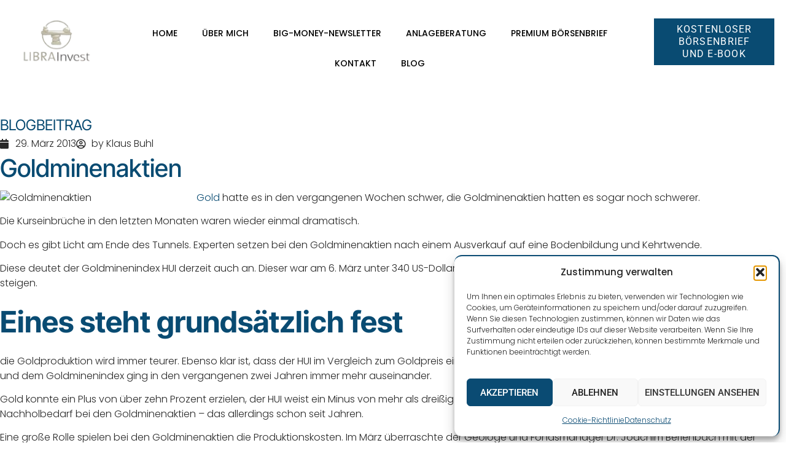

--- FILE ---
content_type: text/html; charset=UTF-8
request_url: https://libra-invest.de/goldminenaktien-wann-kommt-die-wende
body_size: 16260
content:
<!doctype html>
<html lang="de">
<head>
	<meta charset="UTF-8">
	<meta name="viewport" content="width=device-width, initial-scale=1">
	<link rel="profile" href="https://gmpg.org/xfn/11">
	<meta name='robots' content='index, follow, max-image-preview:large, max-snippet:-1, max-video-preview:-1' />

	<!-- This site is optimized with the Yoast SEO plugin v26.6 - https://yoast.com/wordpress/plugins/seo/ -->
	<title>Goldminenaktien - Wann kommt die Wende?</title>
	<meta name="description" content="Goldminenaktien waren selten so billig wie jetzt. Dafür gibt es aber wie immer auch gute Gründe. Jedenfalls sind die Goldminenaktien im Moment...weiterlesen" />
	<link rel="canonical" href="https://libra-invest.de/goldminenaktien-wann-kommt-die-wende" />
	<meta property="og:locale" content="de_DE" />
	<meta property="og:type" content="article" />
	<meta property="og:title" content="Goldminenaktien - Wann kommt die Wende?" />
	<meta property="og:description" content="Goldminenaktien waren selten so billig wie jetzt. Dafür gibt es aber wie immer auch gute Gründe. Jedenfalls sind die Goldminenaktien im Moment...weiterlesen" />
	<meta property="og:url" content="https://libra-invest.de/goldminenaktien-wann-kommt-die-wende" />
	<meta property="og:site_name" content="LIBRAInvest" />
	<meta property="article:published_time" content="2013-03-29T07:35:33+00:00" />
	<meta property="article:modified_time" content="2014-02-20T14:58:43+00:00" />
	<meta property="og:image" content="https://www.libra-invest.com/wp-content/uploads/2013/03/Goldminenaktien-300x300.jpg" />
	<meta name="author" content="Klaus Buhl" />
	<meta name="twitter:label1" content="Verfasst von" />
	<meta name="twitter:data1" content="Klaus Buhl" />
	<meta name="twitter:label2" content="Geschätzte Lesezeit" />
	<meta name="twitter:data2" content="3 Minuten" />
	<script type="application/ld+json" class="yoast-schema-graph">{"@context":"https://schema.org","@graph":[{"@type":"WebPage","@id":"https://libra-invest.de/goldminenaktien-wann-kommt-die-wende","url":"https://libra-invest.de/goldminenaktien-wann-kommt-die-wende","name":"Goldminenaktien - Wann kommt die Wende?","isPartOf":{"@id":"https://libra-invest.de/#website"},"primaryImageOfPage":{"@id":"https://libra-invest.de/goldminenaktien-wann-kommt-die-wende#primaryimage"},"image":{"@id":"https://libra-invest.de/goldminenaktien-wann-kommt-die-wende#primaryimage"},"thumbnailUrl":"https://www.libra-invest.com/wp-content/uploads/2013/03/Goldminenaktien-300x300.jpg","datePublished":"2013-03-29T07:35:33+00:00","dateModified":"2014-02-20T14:58:43+00:00","author":{"@id":"https://libra-invest.de/#/schema/person/30bf6b6a60b9fd2cb9237eb8a80ec948"},"description":"Goldminenaktien waren selten so billig wie jetzt. Dafür gibt es aber wie immer auch gute Gründe. Jedenfalls sind die Goldminenaktien im Moment...weiterlesen","breadcrumb":{"@id":"https://libra-invest.de/goldminenaktien-wann-kommt-die-wende#breadcrumb"},"inLanguage":"de","potentialAction":[{"@type":"ReadAction","target":["https://libra-invest.de/goldminenaktien-wann-kommt-die-wende"]}]},{"@type":"ImageObject","inLanguage":"de","@id":"https://libra-invest.de/goldminenaktien-wann-kommt-die-wende#primaryimage","url":"https://www.libra-invest.com/wp-content/uploads/2013/03/Goldminenaktien-300x300.jpg","contentUrl":"https://www.libra-invest.com/wp-content/uploads/2013/03/Goldminenaktien-300x300.jpg"},{"@type":"BreadcrumbList","@id":"https://libra-invest.de/goldminenaktien-wann-kommt-die-wende#breadcrumb","itemListElement":[{"@type":"ListItem","position":1,"name":"Startseite","item":"https://libra-invest.de/"},{"@type":"ListItem","position":2,"name":"Blog","item":"https://libra-invest.de/blog"},{"@type":"ListItem","position":3,"name":"Goldminenaktien &#8211; Wann kommt die Wende?"}]},{"@type":"WebSite","@id":"https://libra-invest.de/#website","url":"https://libra-invest.de/","name":"Libra-Invest","description":"Werte schaffen - Werte erhalten","potentialAction":[{"@type":"SearchAction","target":{"@type":"EntryPoint","urlTemplate":"https://libra-invest.de/?s={search_term_string}"},"query-input":{"@type":"PropertyValueSpecification","valueRequired":true,"valueName":"search_term_string"}}],"inLanguage":"de"},{"@type":"Person","@id":"https://libra-invest.de/#/schema/person/30bf6b6a60b9fd2cb9237eb8a80ec948","name":"Klaus Buhl","description":"Mein Name ist Klaus Buhl und ich habe das Investmentgeschäft „von der Pike auf“ gelernt. Vor einigen Jahren wurde mir klar, dass „die Märkte“ nicht so funktionieren wie es uns die Finanzindustrie und die Massenmedien vorgaukeln. Mir wurde klar, daß die allermeisten Kunden mehr als nur eine clevere Strategie und guten Service erwarten neben Fairness und Loyalität - echte Unabhängigkeit sowie vollständige Transparenz der Produkte und Kosten. Deshalb habe ich vor einigen Jahren meine eigene GmbH gegründet und veröffentliche wöchentlich meinen Gratis Börsenbrief","sameAs":["https://libra-invest.de"],"url":"https://libra-invest.de/author/klausbuhl"}]}</script>
	<!-- / Yoast SEO plugin. -->


<link rel="alternate" type="application/rss+xml" title="LIBRAInvest &raquo; Feed" href="https://libra-invest.de/feed" />
<link rel="alternate" type="application/rss+xml" title="LIBRAInvest &raquo; Kommentar-Feed" href="https://libra-invest.de/comments/feed" />
<link rel="alternate" title="oEmbed (JSON)" type="application/json+oembed" href="https://libra-invest.de/wp-json/oembed/1.0/embed?url=https%3A%2F%2Flibra-invest.de%2Fgoldminenaktien-wann-kommt-die-wende" />
<link rel="alternate" title="oEmbed (XML)" type="text/xml+oembed" href="https://libra-invest.de/wp-json/oembed/1.0/embed?url=https%3A%2F%2Flibra-invest.de%2Fgoldminenaktien-wann-kommt-die-wende&#038;format=xml" />
<style id='wp-img-auto-sizes-contain-inline-css'>
img:is([sizes=auto i],[sizes^="auto," i]){contain-intrinsic-size:3000px 1500px}
/*# sourceURL=wp-img-auto-sizes-contain-inline-css */
</style>
<style id='global-styles-inline-css'>
:root{--wp--preset--aspect-ratio--square: 1;--wp--preset--aspect-ratio--4-3: 4/3;--wp--preset--aspect-ratio--3-4: 3/4;--wp--preset--aspect-ratio--3-2: 3/2;--wp--preset--aspect-ratio--2-3: 2/3;--wp--preset--aspect-ratio--16-9: 16/9;--wp--preset--aspect-ratio--9-16: 9/16;--wp--preset--color--black: #000000;--wp--preset--color--cyan-bluish-gray: #abb8c3;--wp--preset--color--white: #ffffff;--wp--preset--color--pale-pink: #f78da7;--wp--preset--color--vivid-red: #cf2e2e;--wp--preset--color--luminous-vivid-orange: #ff6900;--wp--preset--color--luminous-vivid-amber: #fcb900;--wp--preset--color--light-green-cyan: #7bdcb5;--wp--preset--color--vivid-green-cyan: #00d084;--wp--preset--color--pale-cyan-blue: #8ed1fc;--wp--preset--color--vivid-cyan-blue: #0693e3;--wp--preset--color--vivid-purple: #9b51e0;--wp--preset--gradient--vivid-cyan-blue-to-vivid-purple: linear-gradient(135deg,rgb(6,147,227) 0%,rgb(155,81,224) 100%);--wp--preset--gradient--light-green-cyan-to-vivid-green-cyan: linear-gradient(135deg,rgb(122,220,180) 0%,rgb(0,208,130) 100%);--wp--preset--gradient--luminous-vivid-amber-to-luminous-vivid-orange: linear-gradient(135deg,rgb(252,185,0) 0%,rgb(255,105,0) 100%);--wp--preset--gradient--luminous-vivid-orange-to-vivid-red: linear-gradient(135deg,rgb(255,105,0) 0%,rgb(207,46,46) 100%);--wp--preset--gradient--very-light-gray-to-cyan-bluish-gray: linear-gradient(135deg,rgb(238,238,238) 0%,rgb(169,184,195) 100%);--wp--preset--gradient--cool-to-warm-spectrum: linear-gradient(135deg,rgb(74,234,220) 0%,rgb(151,120,209) 20%,rgb(207,42,186) 40%,rgb(238,44,130) 60%,rgb(251,105,98) 80%,rgb(254,248,76) 100%);--wp--preset--gradient--blush-light-purple: linear-gradient(135deg,rgb(255,206,236) 0%,rgb(152,150,240) 100%);--wp--preset--gradient--blush-bordeaux: linear-gradient(135deg,rgb(254,205,165) 0%,rgb(254,45,45) 50%,rgb(107,0,62) 100%);--wp--preset--gradient--luminous-dusk: linear-gradient(135deg,rgb(255,203,112) 0%,rgb(199,81,192) 50%,rgb(65,88,208) 100%);--wp--preset--gradient--pale-ocean: linear-gradient(135deg,rgb(255,245,203) 0%,rgb(182,227,212) 50%,rgb(51,167,181) 100%);--wp--preset--gradient--electric-grass: linear-gradient(135deg,rgb(202,248,128) 0%,rgb(113,206,126) 100%);--wp--preset--gradient--midnight: linear-gradient(135deg,rgb(2,3,129) 0%,rgb(40,116,252) 100%);--wp--preset--font-size--small: 13px;--wp--preset--font-size--medium: 20px;--wp--preset--font-size--large: 36px;--wp--preset--font-size--x-large: 42px;--wp--preset--spacing--20: 0.44rem;--wp--preset--spacing--30: 0.67rem;--wp--preset--spacing--40: 1rem;--wp--preset--spacing--50: 1.5rem;--wp--preset--spacing--60: 2.25rem;--wp--preset--spacing--70: 3.38rem;--wp--preset--spacing--80: 5.06rem;--wp--preset--shadow--natural: 6px 6px 9px rgba(0, 0, 0, 0.2);--wp--preset--shadow--deep: 12px 12px 50px rgba(0, 0, 0, 0.4);--wp--preset--shadow--sharp: 6px 6px 0px rgba(0, 0, 0, 0.2);--wp--preset--shadow--outlined: 6px 6px 0px -3px rgb(255, 255, 255), 6px 6px rgb(0, 0, 0);--wp--preset--shadow--crisp: 6px 6px 0px rgb(0, 0, 0);}:root { --wp--style--global--content-size: 800px;--wp--style--global--wide-size: 1200px; }:where(body) { margin: 0; }.wp-site-blocks > .alignleft { float: left; margin-right: 2em; }.wp-site-blocks > .alignright { float: right; margin-left: 2em; }.wp-site-blocks > .aligncenter { justify-content: center; margin-left: auto; margin-right: auto; }:where(.wp-site-blocks) > * { margin-block-start: 24px; margin-block-end: 0; }:where(.wp-site-blocks) > :first-child { margin-block-start: 0; }:where(.wp-site-blocks) > :last-child { margin-block-end: 0; }:root { --wp--style--block-gap: 24px; }:root :where(.is-layout-flow) > :first-child{margin-block-start: 0;}:root :where(.is-layout-flow) > :last-child{margin-block-end: 0;}:root :where(.is-layout-flow) > *{margin-block-start: 24px;margin-block-end: 0;}:root :where(.is-layout-constrained) > :first-child{margin-block-start: 0;}:root :where(.is-layout-constrained) > :last-child{margin-block-end: 0;}:root :where(.is-layout-constrained) > *{margin-block-start: 24px;margin-block-end: 0;}:root :where(.is-layout-flex){gap: 24px;}:root :where(.is-layout-grid){gap: 24px;}.is-layout-flow > .alignleft{float: left;margin-inline-start: 0;margin-inline-end: 2em;}.is-layout-flow > .alignright{float: right;margin-inline-start: 2em;margin-inline-end: 0;}.is-layout-flow > .aligncenter{margin-left: auto !important;margin-right: auto !important;}.is-layout-constrained > .alignleft{float: left;margin-inline-start: 0;margin-inline-end: 2em;}.is-layout-constrained > .alignright{float: right;margin-inline-start: 2em;margin-inline-end: 0;}.is-layout-constrained > .aligncenter{margin-left: auto !important;margin-right: auto !important;}.is-layout-constrained > :where(:not(.alignleft):not(.alignright):not(.alignfull)){max-width: var(--wp--style--global--content-size);margin-left: auto !important;margin-right: auto !important;}.is-layout-constrained > .alignwide{max-width: var(--wp--style--global--wide-size);}body .is-layout-flex{display: flex;}.is-layout-flex{flex-wrap: wrap;align-items: center;}.is-layout-flex > :is(*, div){margin: 0;}body .is-layout-grid{display: grid;}.is-layout-grid > :is(*, div){margin: 0;}body{padding-top: 0px;padding-right: 0px;padding-bottom: 0px;padding-left: 0px;}a:where(:not(.wp-element-button)){text-decoration: underline;}:root :where(.wp-element-button, .wp-block-button__link){background-color: #32373c;border-width: 0;color: #fff;font-family: inherit;font-size: inherit;font-style: inherit;font-weight: inherit;letter-spacing: inherit;line-height: inherit;padding-top: calc(0.667em + 2px);padding-right: calc(1.333em + 2px);padding-bottom: calc(0.667em + 2px);padding-left: calc(1.333em + 2px);text-decoration: none;text-transform: inherit;}.has-black-color{color: var(--wp--preset--color--black) !important;}.has-cyan-bluish-gray-color{color: var(--wp--preset--color--cyan-bluish-gray) !important;}.has-white-color{color: var(--wp--preset--color--white) !important;}.has-pale-pink-color{color: var(--wp--preset--color--pale-pink) !important;}.has-vivid-red-color{color: var(--wp--preset--color--vivid-red) !important;}.has-luminous-vivid-orange-color{color: var(--wp--preset--color--luminous-vivid-orange) !important;}.has-luminous-vivid-amber-color{color: var(--wp--preset--color--luminous-vivid-amber) !important;}.has-light-green-cyan-color{color: var(--wp--preset--color--light-green-cyan) !important;}.has-vivid-green-cyan-color{color: var(--wp--preset--color--vivid-green-cyan) !important;}.has-pale-cyan-blue-color{color: var(--wp--preset--color--pale-cyan-blue) !important;}.has-vivid-cyan-blue-color{color: var(--wp--preset--color--vivid-cyan-blue) !important;}.has-vivid-purple-color{color: var(--wp--preset--color--vivid-purple) !important;}.has-black-background-color{background-color: var(--wp--preset--color--black) !important;}.has-cyan-bluish-gray-background-color{background-color: var(--wp--preset--color--cyan-bluish-gray) !important;}.has-white-background-color{background-color: var(--wp--preset--color--white) !important;}.has-pale-pink-background-color{background-color: var(--wp--preset--color--pale-pink) !important;}.has-vivid-red-background-color{background-color: var(--wp--preset--color--vivid-red) !important;}.has-luminous-vivid-orange-background-color{background-color: var(--wp--preset--color--luminous-vivid-orange) !important;}.has-luminous-vivid-amber-background-color{background-color: var(--wp--preset--color--luminous-vivid-amber) !important;}.has-light-green-cyan-background-color{background-color: var(--wp--preset--color--light-green-cyan) !important;}.has-vivid-green-cyan-background-color{background-color: var(--wp--preset--color--vivid-green-cyan) !important;}.has-pale-cyan-blue-background-color{background-color: var(--wp--preset--color--pale-cyan-blue) !important;}.has-vivid-cyan-blue-background-color{background-color: var(--wp--preset--color--vivid-cyan-blue) !important;}.has-vivid-purple-background-color{background-color: var(--wp--preset--color--vivid-purple) !important;}.has-black-border-color{border-color: var(--wp--preset--color--black) !important;}.has-cyan-bluish-gray-border-color{border-color: var(--wp--preset--color--cyan-bluish-gray) !important;}.has-white-border-color{border-color: var(--wp--preset--color--white) !important;}.has-pale-pink-border-color{border-color: var(--wp--preset--color--pale-pink) !important;}.has-vivid-red-border-color{border-color: var(--wp--preset--color--vivid-red) !important;}.has-luminous-vivid-orange-border-color{border-color: var(--wp--preset--color--luminous-vivid-orange) !important;}.has-luminous-vivid-amber-border-color{border-color: var(--wp--preset--color--luminous-vivid-amber) !important;}.has-light-green-cyan-border-color{border-color: var(--wp--preset--color--light-green-cyan) !important;}.has-vivid-green-cyan-border-color{border-color: var(--wp--preset--color--vivid-green-cyan) !important;}.has-pale-cyan-blue-border-color{border-color: var(--wp--preset--color--pale-cyan-blue) !important;}.has-vivid-cyan-blue-border-color{border-color: var(--wp--preset--color--vivid-cyan-blue) !important;}.has-vivid-purple-border-color{border-color: var(--wp--preset--color--vivid-purple) !important;}.has-vivid-cyan-blue-to-vivid-purple-gradient-background{background: var(--wp--preset--gradient--vivid-cyan-blue-to-vivid-purple) !important;}.has-light-green-cyan-to-vivid-green-cyan-gradient-background{background: var(--wp--preset--gradient--light-green-cyan-to-vivid-green-cyan) !important;}.has-luminous-vivid-amber-to-luminous-vivid-orange-gradient-background{background: var(--wp--preset--gradient--luminous-vivid-amber-to-luminous-vivid-orange) !important;}.has-luminous-vivid-orange-to-vivid-red-gradient-background{background: var(--wp--preset--gradient--luminous-vivid-orange-to-vivid-red) !important;}.has-very-light-gray-to-cyan-bluish-gray-gradient-background{background: var(--wp--preset--gradient--very-light-gray-to-cyan-bluish-gray) !important;}.has-cool-to-warm-spectrum-gradient-background{background: var(--wp--preset--gradient--cool-to-warm-spectrum) !important;}.has-blush-light-purple-gradient-background{background: var(--wp--preset--gradient--blush-light-purple) !important;}.has-blush-bordeaux-gradient-background{background: var(--wp--preset--gradient--blush-bordeaux) !important;}.has-luminous-dusk-gradient-background{background: var(--wp--preset--gradient--luminous-dusk) !important;}.has-pale-ocean-gradient-background{background: var(--wp--preset--gradient--pale-ocean) !important;}.has-electric-grass-gradient-background{background: var(--wp--preset--gradient--electric-grass) !important;}.has-midnight-gradient-background{background: var(--wp--preset--gradient--midnight) !important;}.has-small-font-size{font-size: var(--wp--preset--font-size--small) !important;}.has-medium-font-size{font-size: var(--wp--preset--font-size--medium) !important;}.has-large-font-size{font-size: var(--wp--preset--font-size--large) !important;}.has-x-large-font-size{font-size: var(--wp--preset--font-size--x-large) !important;}
:root :where(.wp-block-pullquote){font-size: 1.5em;line-height: 1.6;}
/*# sourceURL=global-styles-inline-css */
</style>
<link rel='stylesheet' id='wpo_min-header-0-css' href='https://libra-invest.de/wp-content/cache/wpo-minify/1768757068/assets/wpo-minify-header-8c50b04a.min.css' media='all' />
<!--n2css--><!--n2js--><script src="https://libra-invest.de/wp-content/cache/wpo-minify/1768757068/assets/wpo-minify-header-75ac2051.min.js" id="wpo_min-header-0-js"></script>
<link rel="https://api.w.org/" href="https://libra-invest.de/wp-json/" /><link rel="alternate" title="JSON" type="application/json" href="https://libra-invest.de/wp-json/wp/v2/posts/154" /><link rel="EditURI" type="application/rsd+xml" title="RSD" href="https://libra-invest.de/xmlrpc.php?rsd" />
<meta name="generator" content="WordPress 6.9" />
<link rel='shortlink' href='https://libra-invest.de/?p=154' />
			<style>.cmplz-hidden {
					display: none !important;
				}</style><!-- Analytics by WP Statistics - https://wp-statistics.com -->
<meta name="generator" content="Elementor 3.33.4; features: additional_custom_breakpoints; settings: css_print_method-external, google_font-enabled, font_display-auto">
<!-- Facebook Pixel Code -->
<script type="text/plain" data-service="facebook" data-category="marketing">
  !function(f,b,e,v,n,t,s)
  {if(f.fbq)return;n=f.fbq=function(){n.callMethod?
  n.callMethod.apply(n,arguments):n.queue.push(arguments)};
  if(!f._fbq)f._fbq=n;n.push=n;n.loaded=!0;n.version='2.0';
  n.queue=[];t=b.createElement(e);t.async=!0;
  t.src=v;s=b.getElementsByTagName(e)[0];
  s.parentNode.insertBefore(t,s)}(window, document,'script',
  'https://connect.facebook.net/en_US/fbevents.js');
  fbq('init', '1509349782693531');
  fbq('track', 'PageView');
</script>
<noscript><img height="1" width="1" style="display:none"
  src="https://www.facebook.com/tr?id=1509349782693531&ev=PageView&noscript=1"
/></noscript>
<!-- End Facebook Pixel Code -->
			<style>
				.e-con.e-parent:nth-of-type(n+4):not(.e-lazyloaded):not(.e-no-lazyload),
				.e-con.e-parent:nth-of-type(n+4):not(.e-lazyloaded):not(.e-no-lazyload) * {
					background-image: none !important;
				}
				@media screen and (max-height: 1024px) {
					.e-con.e-parent:nth-of-type(n+3):not(.e-lazyloaded):not(.e-no-lazyload),
					.e-con.e-parent:nth-of-type(n+3):not(.e-lazyloaded):not(.e-no-lazyload) * {
						background-image: none !important;
					}
				}
				@media screen and (max-height: 640px) {
					.e-con.e-parent:nth-of-type(n+2):not(.e-lazyloaded):not(.e-no-lazyload),
					.e-con.e-parent:nth-of-type(n+2):not(.e-lazyloaded):not(.e-no-lazyload) * {
						background-image: none !important;
					}
				}
			</style>
			<script>(()=>{var o=[],i={};["on","off","toggle","show"].forEach((l=>{i[l]=function(){o.push([l,arguments])}})),window.Boxzilla=i,window.boxzilla_queue=o})();</script><link rel="icon" href="https://libra-invest.de/wp-content/uploads/cropped-libra-invest-logo-br-32x32.jpg" sizes="32x32" />
<link rel="icon" href="https://libra-invest.de/wp-content/uploads/cropped-libra-invest-logo-br-192x192.jpg" sizes="192x192" />
<link rel="apple-touch-icon" href="https://libra-invest.de/wp-content/uploads/cropped-libra-invest-logo-br-180x180.jpg" />
<meta name="msapplication-TileImage" content="https://libra-invest.de/wp-content/uploads/cropped-libra-invest-logo-br-270x270.jpg" />
</head>
<body data-cmplz=1 class="wp-singular post-template-default single single-post postid-154 single-format-standard wp-embed-responsive wp-theme-hello-elementor hello-elementor-default elementor-default elementor-kit-7187 elementor-page-7240">


<a class="skip-link screen-reader-text" href="#content">Zum Inhalt springen</a>

		<header data-elementor-type="header" data-elementor-id="7201" class="elementor elementor-7201 elementor-location-header" data-elementor-post-type="elementor_library">
					<section class="elementor-section elementor-top-section elementor-element elementor-element-a8fdf92 elementor-section-boxed elementor-section-height-default elementor-section-height-default" data-id="a8fdf92" data-element_type="section" data-settings="{&quot;jet_parallax_layout_list&quot;:[]}">
						<div class="elementor-container elementor-column-gap-default">
					<div class="elementor-column elementor-col-33 elementor-top-column elementor-element elementor-element-69bfa1c" data-id="69bfa1c" data-element_type="column">
			<div class="elementor-widget-wrap elementor-element-populated">
						<div class="elementor-element elementor-element-21d14bc elementor-widget elementor-widget-image" data-id="21d14bc" data-element_type="widget" data-widget_type="image.default">
				<div class="elementor-widget-container">
																<a href="https://libra-invest.de/">
							<img width="170" height="77" src="https://libra-invest.de/wp-content/uploads/647ee51e-f171-455f-9ee7-fce131d3f8eb.png" class="attachment-large size-large wp-image-8205" alt="" />								</a>
															</div>
				</div>
					</div>
		</div>
				<div class="elementor-column elementor-col-33 elementor-top-column elementor-element elementor-element-3adf32e" data-id="3adf32e" data-element_type="column" data-settings="{&quot;background_background&quot;:&quot;classic&quot;}">
			<div class="elementor-widget-wrap elementor-element-populated">
						<div class="elementor-element elementor-element-7add36c elementor-nav-menu__align-center elementor-nav-menu--stretch elementor-nav-menu__text-align-center elementor-nav-menu--dropdown-tablet elementor-nav-menu--toggle elementor-nav-menu--burger elementor-widget elementor-widget-nav-menu" data-id="7add36c" data-element_type="widget" data-settings="{&quot;full_width&quot;:&quot;stretch&quot;,&quot;layout&quot;:&quot;horizontal&quot;,&quot;submenu_icon&quot;:{&quot;value&quot;:&quot;&lt;i class=\&quot;fas fa-caret-down\&quot; aria-hidden=\&quot;true\&quot;&gt;&lt;\/i&gt;&quot;,&quot;library&quot;:&quot;fa-solid&quot;},&quot;toggle&quot;:&quot;burger&quot;}" data-widget_type="nav-menu.default">
				<div class="elementor-widget-container">
								<nav aria-label="Menü" class="elementor-nav-menu--main elementor-nav-menu__container elementor-nav-menu--layout-horizontal e--pointer-underline e--animation-fade">
				<ul id="menu-1-7add36c" class="elementor-nav-menu"><li class="menu-item menu-item-type-post_type menu-item-object-page menu-item-home menu-item-8997"><a href="https://libra-invest.de/" class="elementor-item">Home</a></li>
<li class="menu-item menu-item-type-post_type menu-item-object-page menu-item-9003"><a href="https://libra-invest.de/ueber-mich-2" class="elementor-item">Über mich</a></li>
<li class="menu-item menu-item-type-post_type menu-item-object-page menu-item-8986"><a href="https://libra-invest.de/big-money-newsletter" class="elementor-item">Big-Money-Newsletter</a></li>
<li class="menu-item menu-item-type-post_type menu-item-object-page menu-item-9026"><a href="https://libra-invest.de/anlageberatung-2" class="elementor-item">Anlageberatung</a></li>
<li class="menu-item menu-item-type-post_type menu-item-object-page menu-item-8827"><a href="https://libra-invest.de/premium-boersenbrief" class="elementor-item">Premium Börsenbrief</a></li>
<li class="menu-item menu-item-type-post_type menu-item-object-page menu-item-7363"><a href="https://libra-invest.de/kontakt-2" class="elementor-item">Kontakt</a></li>
<li class="menu-item menu-item-type-post_type menu-item-object-page current_page_parent menu-item-8864"><a href="https://libra-invest.de/blog" class="elementor-item">Blog</a></li>
</ul>			</nav>
					<div class="elementor-menu-toggle" role="button" tabindex="0" aria-label="Menü Umschalter" aria-expanded="false">
			<i aria-hidden="true" role="presentation" class="elementor-menu-toggle__icon--open eicon-menu-bar"></i><i aria-hidden="true" role="presentation" class="elementor-menu-toggle__icon--close eicon-close"></i>		</div>
					<nav class="elementor-nav-menu--dropdown elementor-nav-menu__container" aria-hidden="true">
				<ul id="menu-2-7add36c" class="elementor-nav-menu"><li class="menu-item menu-item-type-post_type menu-item-object-page menu-item-home menu-item-8997"><a href="https://libra-invest.de/" class="elementor-item" tabindex="-1">Home</a></li>
<li class="menu-item menu-item-type-post_type menu-item-object-page menu-item-9003"><a href="https://libra-invest.de/ueber-mich-2" class="elementor-item" tabindex="-1">Über mich</a></li>
<li class="menu-item menu-item-type-post_type menu-item-object-page menu-item-8986"><a href="https://libra-invest.de/big-money-newsletter" class="elementor-item" tabindex="-1">Big-Money-Newsletter</a></li>
<li class="menu-item menu-item-type-post_type menu-item-object-page menu-item-9026"><a href="https://libra-invest.de/anlageberatung-2" class="elementor-item" tabindex="-1">Anlageberatung</a></li>
<li class="menu-item menu-item-type-post_type menu-item-object-page menu-item-8827"><a href="https://libra-invest.de/premium-boersenbrief" class="elementor-item" tabindex="-1">Premium Börsenbrief</a></li>
<li class="menu-item menu-item-type-post_type menu-item-object-page menu-item-7363"><a href="https://libra-invest.de/kontakt-2" class="elementor-item" tabindex="-1">Kontakt</a></li>
<li class="menu-item menu-item-type-post_type menu-item-object-page current_page_parent menu-item-8864"><a href="https://libra-invest.de/blog" class="elementor-item" tabindex="-1">Blog</a></li>
</ul>			</nav>
						</div>
				</div>
					</div>
		</div>
				<div class="elementor-column elementor-col-33 elementor-top-column elementor-element elementor-element-4015720" data-id="4015720" data-element_type="column">
			<div class="elementor-widget-wrap elementor-element-populated">
						<div class="elementor-element elementor-element-1ebfce4 elementor-align-right elementor-widget elementor-widget-button" data-id="1ebfce4" data-element_type="widget" data-widget_type="button.default">
				<div class="elementor-widget-container">
									<div class="elementor-button-wrapper">
					<a class="elementor-button elementor-button-link elementor-size-sm" href="https://libra-invest.de/der-kostenlose-boersenbrief-von-klaus-buhl">
						<span class="elementor-button-content-wrapper">
									<span class="elementor-button-text">Kostenloser Börsenbrief und E-Book</span>
					</span>
					</a>
				</div>
								</div>
				</div>
					</div>
		</div>
					</div>
		</section>
				</header>
				<div data-elementor-type="single-post" data-elementor-id="7240" class="elementor elementor-7240 elementor-location-single post-154 post type-post status-publish format-standard hentry category-allgemein tag-dws-goldminenaktien tag-dws-goldminenaktien-typ-0 tag-goldminenaktien tag-goldminenaktien-2012 tag-goldminenaktien-2013 tag-goldminenaktien-empfehlung tag-goldminenaktien-etf tag-goldminenaktien-fonds tag-goldminenaktien-index tag-goldminenaktien-kanada tag-goldminenaktien-kaufen tag-goldminenaktien-vergleich tag-goldminenaktienfonds tag-kanadische-goldminenaktien tag-welche-goldminenaktien-kaufen" data-elementor-post-type="elementor_library">
			<div class="elementor-element elementor-element-3c17eca7 e-con-full e-flex e-con e-parent" data-id="3c17eca7" data-element_type="container" data-settings="{&quot;jet_parallax_layout_list&quot;:[]}">
				<div class="elementor-element elementor-element-7cb8cb16 elementor-widget elementor-widget-spacer" data-id="7cb8cb16" data-element_type="widget" data-widget_type="spacer.default">
				<div class="elementor-widget-container">
							<div class="elementor-spacer">
			<div class="elementor-spacer-inner"></div>
		</div>
						</div>
				</div>
				</div>
		<div class="elementor-element elementor-element-1f54fc6f e-flex e-con-boxed e-con e-parent" data-id="1f54fc6f" data-element_type="container" data-settings="{&quot;jet_parallax_layout_list&quot;:[]}">
					<div class="e-con-inner">
		<div class="elementor-element elementor-element-28098738 e-con-full e-flex e-con e-child" data-id="28098738" data-element_type="container" data-settings="{&quot;jet_parallax_layout_list&quot;:[]}">
				<div class="elementor-element elementor-element-4396f159 elementor-widget elementor-widget-heading" data-id="4396f159" data-element_type="widget" data-widget_type="heading.default">
				<div class="elementor-widget-container">
					<h5 class="elementor-heading-title elementor-size-default">BLOGBEITRAG</h5>				</div>
				</div>
				<div class="elementor-element elementor-element-5cd2a581 elementor-widget elementor-widget-spacer" data-id="5cd2a581" data-element_type="widget" data-widget_type="spacer.default">
				<div class="elementor-widget-container">
							<div class="elementor-spacer">
			<div class="elementor-spacer-inner"></div>
		</div>
						</div>
				</div>
				<div class="elementor-element elementor-element-1186dd08 elementor-widget elementor-widget-theme-post-title elementor-page-title elementor-widget-heading" data-id="1186dd08" data-element_type="widget" data-widget_type="theme-post-title.default">
				<div class="elementor-widget-container">
					<h2 class="elementor-heading-title elementor-size-default">Goldminenaktien &#8211; Wann kommt die Wende?</h2>				</div>
				</div>
				<div class="elementor-element elementor-element-26e1ae28 elementor-widget elementor-widget-spacer" data-id="26e1ae28" data-element_type="widget" data-widget_type="spacer.default">
				<div class="elementor-widget-container">
							<div class="elementor-spacer">
			<div class="elementor-spacer-inner"></div>
		</div>
						</div>
				</div>
				<div class="elementor-element elementor-element-24becb04 elementor-widget elementor-widget-post-info" data-id="24becb04" data-element_type="widget" data-widget_type="post-info.default">
				<div class="elementor-widget-container">
							<ul class="elementor-inline-items elementor-icon-list-items elementor-post-info">
								<li class="elementor-icon-list-item elementor-repeater-item-987c446 elementor-inline-item" itemprop="datePublished">
										<span class="elementor-icon-list-icon">
								<i aria-hidden="true" class="fas fa-calendar"></i>							</span>
									<span class="elementor-icon-list-text elementor-post-info__item elementor-post-info__item--type-date">
										<time>29. März 2013</time>					</span>
								</li>
				<li class="elementor-icon-list-item elementor-repeater-item-27ddb3d elementor-inline-item" itemprop="author">
										<span class="elementor-icon-list-icon">
								<i aria-hidden="true" class="far fa-user-circle"></i>							</span>
									<span class="elementor-icon-list-text elementor-post-info__item elementor-post-info__item--type-author">
							<span class="elementor-post-info__item-prefix">by</span>
										Klaus Buhl					</span>
								</li>
				</ul>
						</div>
				</div>
				<div class="elementor-element elementor-element-653fa826 elementor-widget elementor-widget-spacer" data-id="653fa826" data-element_type="widget" data-widget_type="spacer.default">
				<div class="elementor-widget-container">
							<div class="elementor-spacer">
			<div class="elementor-spacer-inner"></div>
		</div>
						</div>
				</div>
				<div class="elementor-element elementor-element-3f5eee3 elementor-widget elementor-widget-spacer" data-id="3f5eee3" data-element_type="widget" data-widget_type="spacer.default">
				<div class="elementor-widget-container">
							<div class="elementor-spacer">
			<div class="elementor-spacer-inner"></div>
		</div>
						</div>
				</div>
				<div class="elementor-element elementor-element-bc0e666 elementor-widget elementor-widget-theme-post-content" data-id="bc0e666" data-element_type="widget" data-widget_type="theme-post-content.default">
				<div class="elementor-widget-container">
					<h2>Goldminenaktien</h2>
<p><img fetchpriority="high" fetchpriority="high" decoding="async" class="alignleft" style="margin-right: 20px;" title="Goldminenaktien" alt="Goldminenaktien" src="https://www.libra-invest.com/wp-content/uploads/2013/03/Goldminenaktien-300x300.jpg" width="300" height="300" /><a href="https://libra-invest.de/darum-ist-gold-jetzt-so-interessant-fuer-uns-anleger">Gold</a> hatte es in den vergangenen Wochen schwer, die Goldminenaktien hatten es sogar noch schwerer.</p>
<p>Die Kurseinbrüche in den letzten Monaten waren wieder einmal dramatisch.</p>
<p>Doch es gibt Licht am Ende des Tunnels. Experten setzen bei den Goldminenaktien nach einem Ausverkauf auf eine Bodenbildung und Kehrtwende.</p>
<p>Diese deutet der Goldminenindex HUI derzeit auch an. Dieser war am 6. März unter 340 US-Dollar gerutscht und konnte seither bereits wieder um rund zwanzig Dollar steigen.</p>
<h3>Eines steht grundsätzlich fest</h3>
<p>die Goldproduktion wird immer teurer. Ebenso klar ist, dass der HUI im Vergleich zum Goldpreis eine Underperformance aufweist. Die Schere zwischen dem Goldpreis und dem Goldminenindex ging in den vergangenen zwei Jahren immer mehr auseinander.</p>
<p>Gold konnte ein Plus von über zehn Prozent erzielen, der HUI weist ein Minus von mehr als dreißig Prozent aus. Viele sehen deshalb auch einen beträchtlichen Nachholbedarf bei den Goldminenaktien &#8211; das allerdings schon seit Jahren.</p>
<p>Eine große Rolle spielen bei den Goldminenaktien die Produktionskosten. Im März überraschte der Geologe und Fondsmanager Dr. Joachim Berlenbach mit der Aussage, dass einer Mine die Goldproduktion von einer Unze in der Summe bereits über 1.500 Dollar kosten würde.</p>
<p>Der zuletzt gefallene Marktpreis liegt nicht viel höher. Mit dieser Kostenfalle wird es rund um die Goldminenaktien spannend.</p>
<h3>Goldminenaktien selten so billig</h3>
<p>In einem Punkt sind sich die Experten aber weitgehend einig. Goldminenaktien waren selten so billig wie jetzt. Dafür gibt es aber wie immer auch gute Gründe. Jedenfalls sind die Goldminenaktien im Moment ein heißer Zock. Es kann durchaus wieder deutlich nach oben gehen.</p>
<p>Zumindest darf man aber auch nicht außer Acht lassen, dass sich die Goldminenbranche durch den Kostendruck noch weiter verändern kann, dass Minen ihre Produktion vielleicht stark reduzieren oder gar ganz einstellen müssen.</p>
<p>Umso wichtiger ist eine clevere Wahl des Titels. Während Goldminenaktien aus Südafrika wegen dort herrschender Unruhen einige Unwägbarkeiten mit sich bringen, lohnt sich zum Beispiel ein Blick auf die kanadischen Titel.</p>
<h3>Chancen bei den Großen</h3>
<p>Große Kurschancen scheinen unter den Goldminenaktien die HUI-Schwergewichte Barrick Gold (WKN: 870450) und Goldcorp (WKN: 890493) zu bieten. Barrick Gold kämpft noch gegen das 52-Wochen-Tief. Mitte März konnte man &#8211; nach rund 26 Euro zum Jahreswechsel &#8211; den Absturz unter 22 Euro vermeiden.</p>
<p>Dass es noch tiefer gehen kann, zeigt der Kurs von 2009. Damals wurden die Aktien unter 16 Euro gehandelt, während diese vor weniger als eineinhalb Jahren wieder 40 Euro wert waren. Jamie Sokalsky, neuer Boss des kanadischen Unternehmens, gab sich zuletzt optimistisch, dass die Achterbahnfahrt nun wieder nach oben führt.</p>
<p>Im Chart von Goldcorp, bei dem es sich ebenfalls um einen kanadischen Minenkonzern handelt, ist immerhin schon eine klarere Bodenbildung auszumachen. Nach einem Februar-Tief von 24,60 Euro kämpft die Aktie derzeit um den Sprung über die 26 Euro.</p>
<h3>Yamana Gold ist schon aufgebrochen</h3>
<p>Die Iamgold-Aktie (WKN: 899657) deutet nicht weniger eine Trendwende bei den Goldminenaktien an. Vom 52-Wochen-Tief bei 4,65 Euro, das am 6. März erzielt wurde, ging es wieder aufwärts. Die Analysteneinschätzungen zu dem Wert sind aber geteilt.</p>
<p>Eine beachtliche Gegenbewegung konnte aus dem Kreis der Goldminenaktien bereits die international gut aufgestellte und sehr kosteneffektiv produzierende Yamana Gold (WKN: 357818) vollziehen. Der Tipp des Newgate Capital-Portfoliomanagers Avy Hirshman ließ mit derzeit 11,93 Euro das Jahrestief von 10,50 Euro (6. März) bereits deutlich hinter sich.</p>
<p>Für risikobereite Anlegen bieten diese und auch noch andere Goldminenaktien derzeit eine interessante Spekulationsgelegenheit. Mit einem Stopp an den 52-Wochen- oder Jahrestiefs kann man ein attraktives Chance-Risiko-Verhältnis erzielen. Auf jeden Fall sollte man aber mit einem fixen Stoppkurs arbeiten, um mögliche Kursverluste von vornherein einzugrenzen.</p>
<p>&nbsp;</p>
<p>Free images from  &#8220; digitalart &#8220;   FreeDigitalPhotos.net</p>
				</div>
				</div>
				<div class="elementor-element elementor-element-36102ba1 elementor-widget elementor-widget-spacer" data-id="36102ba1" data-element_type="widget" data-widget_type="spacer.default">
				<div class="elementor-widget-container">
							<div class="elementor-spacer">
			<div class="elementor-spacer-inner"></div>
		</div>
						</div>
				</div>
				<div class="elementor-element elementor-element-26b3ac36 elementor-author-box--avatar-yes elementor-author-box--name-yes elementor-author-box--biography-yes elementor-widget elementor-widget-author-box" data-id="26b3ac36" data-element_type="widget" data-widget_type="author-box.default">
				<div class="elementor-widget-container">
							<div class="elementor-author-box">
							<div  class="elementor-author-box__avatar">
					<img src="https://secure.gravatar.com/avatar/f0207b6777b86702c15a0bece1f01c8740674430a82dbc4b4acee8e8f6f42c0d?s=300&#038;d=mm&#038;r=pg" alt="Bild von Klaus Buhl" loading="lazy">
				</div>
			
			<div class="elementor-author-box__text">
									<div >
						<h4 class="elementor-author-box__name">
							Klaus Buhl						</h4>
					</div>
				
									<div class="elementor-author-box__bio">
						Mein Name ist Klaus Buhl und ich habe das Investmentgeschäft „von der Pike auf“ gelernt. Vor einigen Jahren wurde mir klar, dass „die Märkte“ nicht so funktionieren wie es uns die  Finanzindustrie und die Massenmedien vorgaukeln. 

Mir wurde klar, daß die allermeisten Kunden mehr als nur eine clevere Strategie und guten Service erwarten neben Fairness und Loyalität - echte Unabhängigkeit sowie vollständige Transparenz der Produkte und Kosten. 

Deshalb habe ich vor einigen Jahren meine eigene GmbH gegründet und veröffentliche wöchentlich meinen <a href="https://libra-invest.de/gratis-newsletter">Gratis Börsenbrief</a>					</div>
				
							</div>
		</div>
						</div>
				</div>
				</div>
		<div class="elementor-element elementor-element-50283d56 e-con-full e-flex e-con e-child" data-id="50283d56" data-element_type="container" data-settings="{&quot;jet_parallax_layout_list&quot;:[]}">
		<div class="elementor-element elementor-element-773a18e5 e-con-full e-flex e-con e-child" data-id="773a18e5" data-element_type="container" data-settings="{&quot;background_background&quot;:&quot;classic&quot;,&quot;jet_parallax_layout_list&quot;:[]}">
				<div class="elementor-element elementor-element-209adba7 elementor-widget elementor-widget-image" data-id="209adba7" data-element_type="widget" data-widget_type="image.default">
				<div class="elementor-widget-container">
															<img loading="lazy" width="242" height="267" src="https://libra-invest.de/wp-content/uploads/cover3d_1397715098-1.png" class="attachment-large size-large wp-image-7231" alt="" srcset="https://libra-invest.de/wp-content/uploads/cover3d_1397715098-1.png 242w, https://libra-invest.de/wp-content/uploads/cover3d_1397715098-1-73x80.png 73w" sizes="(max-width: 242px) 100vw, 242px" />															</div>
				</div>
				<div class="elementor-element elementor-element-5abff485 elementor-widget elementor-widget-heading" data-id="5abff485" data-element_type="widget" data-widget_type="heading.default">
				<div class="elementor-widget-container">
					<h2 class="elementor-heading-title elementor-size-default">Wie Sie profitable Gelegenheiten erkennen, nutzen und zu gewinnen machen.</h2>				</div>
				</div>
				<div class="elementor-element elementor-element-30197177 elementor-widget elementor-widget-text-editor" data-id="30197177" data-element_type="widget" data-widget_type="text-editor.default">
				<div class="elementor-widget-container">
									<p>Geben Sie einfach Ihre E-Mail-Adresse ein und Sie erhalten den Download direkt per E-Mail zugesendet!</p>								</div>
				</div>
				<div class="elementor-element elementor-element-1979deec elementor-align-center elementor-widget elementor-widget-button" data-id="1979deec" data-element_type="widget" data-widget_type="button.default">
				<div class="elementor-widget-container">
									<div class="elementor-button-wrapper">
					<a class="elementor-button elementor-button-link elementor-size-sm" href="https://seu1.cleverreach.com/f/63323-127703/" target="_blank">
						<span class="elementor-button-content-wrapper">
									<span class="elementor-button-text">Ja, ich möchte den Gratis Strategiekurs</span>
					</span>
					</a>
				</div>
								</div>
				</div>
				</div>
		<div class="elementor-element elementor-element-1019521f e-con-full e-flex e-con e-child" data-id="1019521f" data-element_type="container" data-settings="{&quot;sticky&quot;:&quot;top&quot;,&quot;sticky_parent&quot;:&quot;yes&quot;,&quot;jet_parallax_layout_list&quot;:[],&quot;sticky_on&quot;:[&quot;desktop&quot;,&quot;tablet&quot;,&quot;mobile&quot;],&quot;sticky_offset&quot;:0,&quot;sticky_effects_offset&quot;:0,&quot;sticky_anchor_link_offset&quot;:0}">
				<div class="elementor-element elementor-element-73c74862 elementor-widget elementor-widget-heading" data-id="73c74862" data-element_type="widget" data-widget_type="heading.default">
				<div class="elementor-widget-container">
					<h5 class="elementor-heading-title elementor-size-default">Noch Fragen?</h5>				</div>
				</div>
				<div class="elementor-element elementor-element-6fb91d94 elementor-view-framed elementor-shape-square elementor-position-left elementor-mobile-position-top elementor-widget elementor-widget-icon-box" data-id="6fb91d94" data-element_type="widget" data-widget_type="icon-box.default">
				<div class="elementor-widget-container">
							<div class="elementor-icon-box-wrapper">

						<div class="elementor-icon-box-icon">
				<a href="tel:+4922891561481" class="elementor-icon" tabindex="-1" aria-label="Telefon">
				<i aria-hidden="true" class="icon icon-phone-handset"></i>				</a>
			</div>
			
						<div class="elementor-icon-box-content">

									<p class="elementor-icon-box-title">
						<a href="tel:+4922891561481" >
							Telefon						</a>
					</p>
				
									<p class="elementor-icon-box-description">
						+49 (228) 915 614 81					</p>
				
			</div>
			
		</div>
						</div>
				</div>
				<div class="elementor-element elementor-element-5d542ee7 elementor-view-framed elementor-shape-square elementor-position-left elementor-mobile-position-top elementor-widget elementor-widget-icon-box" data-id="5d542ee7" data-element_type="widget" data-widget_type="icon-box.default">
				<div class="elementor-widget-container">
							<div class="elementor-icon-box-wrapper">

						<div class="elementor-icon-box-icon">
				<a href="mailto:office@libra-invest.de" class="elementor-icon" tabindex="-1" aria-label="E-Mail">
				<i aria-hidden="true" class="icon icon-email1"></i>				</a>
			</div>
			
						<div class="elementor-icon-box-content">

									<p class="elementor-icon-box-title">
						<a href="mailto:office@libra-invest.de" >
							E-Mail						</a>
					</p>
				
									<p class="elementor-icon-box-description">
						office@libra-invest.de					</p>
				
			</div>
			
		</div>
						</div>
				</div>
				<div class="elementor-element elementor-element-2d40546e elementor-view-framed elementor-shape-square elementor-position-left elementor-mobile-position-top elementor-widget elementor-widget-icon-box" data-id="2d40546e" data-element_type="widget" data-widget_type="icon-box.default">
				<div class="elementor-widget-container">
							<div class="elementor-icon-box-wrapper">

						<div class="elementor-icon-box-icon">
				<span  class="elementor-icon">
				<i aria-hidden="true" class="icon icon-map-marker1"></i>				</span>
			</div>
			
						<div class="elementor-icon-box-content">

									<p class="elementor-icon-box-title">
						<span  >
							Büro						</span>
					</p>
				
									<p class="elementor-icon-box-description">
						Adenauerallee 18-22<br>
53113 Bonn					</p>
				
			</div>
			
		</div>
						</div>
				</div>
				</div>
				</div>
					</div>
				</div>
		<div class="elementor-element elementor-element-246ccdf2 e-flex e-con-boxed e-con e-parent" data-id="246ccdf2" data-element_type="container" data-settings="{&quot;jet_parallax_layout_list&quot;:[]}">
					<div class="e-con-inner">
				<div class="elementor-element elementor-element-6b67736a elementor-widget elementor-widget-heading" data-id="6b67736a" data-element_type="widget" data-widget_type="heading.default">
				<div class="elementor-widget-container">
					<h2 class="elementor-heading-title elementor-size-default">Weitere Blogartikel lesen</h2>				</div>
				</div>
				<div class="elementor-element elementor-element-cbc04c elementor-widget elementor-widget-spacer" data-id="cbc04c" data-element_type="widget" data-widget_type="spacer.default">
				<div class="elementor-widget-container">
							<div class="elementor-spacer">
			<div class="elementor-spacer-inner"></div>
		</div>
						</div>
				</div>
					</div>
				</div>
				</div>
				<footer data-elementor-type="footer" data-elementor-id="7198" class="elementor elementor-7198 elementor-location-footer" data-elementor-post-type="elementor_library">
					<section class="elementor-section elementor-top-section elementor-element elementor-element-390b41fe elementor-section-boxed elementor-section-height-default elementor-section-height-default" data-id="390b41fe" data-element_type="section" data-settings="{&quot;jet_parallax_layout_list&quot;:[],&quot;background_background&quot;:&quot;classic&quot;}">
						<div class="elementor-container elementor-column-gap-default">
					<div class="elementor-column elementor-col-100 elementor-top-column elementor-element elementor-element-2301bff6" data-id="2301bff6" data-element_type="column">
			<div class="elementor-widget-wrap elementor-element-populated">
						<section class="elementor-section elementor-inner-section elementor-element elementor-element-5e3f367 elementor-section-full_width elementor-section-height-default elementor-section-height-default" data-id="5e3f367" data-element_type="section" data-settings="{&quot;jet_parallax_layout_list&quot;:[]}">
						<div class="elementor-container elementor-column-gap-default">
					<div class="elementor-column elementor-col-25 elementor-inner-column elementor-element elementor-element-251d4f7c" data-id="251d4f7c" data-element_type="column">
			<div class="elementor-widget-wrap elementor-element-populated">
						<div class="elementor-element elementor-element-1068c84c elementor-widget elementor-widget-image" data-id="1068c84c" data-element_type="widget" data-widget_type="image.default">
				<div class="elementor-widget-container">
															<img loading="lazy" width="170" height="77" src="https://libra-invest.de/wp-content/uploads/footer-logo.png" class="attachment-large size-large wp-image-7199" alt="" />															</div>
				</div>
				<div class="elementor-element elementor-element-409a22b6 elementor-widget elementor-widget-text-editor" data-id="409a22b6" data-element_type="widget" data-widget_type="text-editor.default">
				<div class="elementor-widget-container">
									<p>Anschrift</p>								</div>
				</div>
				<div class="elementor-element elementor-element-3b88fd3 elementor-widget elementor-widget-text-editor" data-id="3b88fd3" data-element_type="widget" data-widget_type="text-editor.default">
				<div class="elementor-widget-container">
									<p>Libra-Invest GmbH<br />Simrockallee 2<br />53173 Bonn</p>								</div>
				</div>
				<div class="elementor-element elementor-element-be8592f e-grid-align-left elementor-shape-rounded elementor-grid-0 elementor-widget elementor-widget-social-icons" data-id="be8592f" data-element_type="widget" data-widget_type="social-icons.default">
				<div class="elementor-widget-container">
							<div class="elementor-social-icons-wrapper elementor-grid" role="list">
							<span class="elementor-grid-item" role="listitem">
					<a class="elementor-icon elementor-social-icon elementor-social-icon-linkedin elementor-animation-grow elementor-repeater-item-2f96a0a" href="https://www.linkedin.com/in/klaus-buhl-anlageberatung/" target="_blank">
						<span class="elementor-screen-only">Linkedin</span>
						<i aria-hidden="true" class="fab fa-linkedin"></i>					</a>
				</span>
							<span class="elementor-grid-item" role="listitem">
					<a class="elementor-icon elementor-social-icon elementor-social-icon-facebook elementor-animation-grow elementor-repeater-item-b027066" href="https://www.facebook.com/profile.php?id=100009539744846" target="_blank" rel="nofollow">
						<span class="elementor-screen-only">Facebook</span>
						<i aria-hidden="true" class="fab fa-facebook"></i>					</a>
				</span>
					</div>
						</div>
				</div>
					</div>
		</div>
				<div class="elementor-column elementor-col-25 elementor-inner-column elementor-element elementor-element-26b86761" data-id="26b86761" data-element_type="column">
			<div class="elementor-widget-wrap elementor-element-populated">
						<div class="elementor-element elementor-element-424cda02 elementor-widget elementor-widget-text-editor" data-id="424cda02" data-element_type="widget" data-widget_type="text-editor.default">
				<div class="elementor-widget-container">
									<p>MENÜ</p>								</div>
				</div>
				<div class="elementor-element elementor-element-2dfbe933 elementor-nav-menu__align-start elementor-nav-menu--dropdown-none elementor-widget elementor-widget-nav-menu" data-id="2dfbe933" data-element_type="widget" data-settings="{&quot;layout&quot;:&quot;vertical&quot;,&quot;submenu_icon&quot;:{&quot;value&quot;:&quot;&lt;i class=\&quot;fas fa-caret-down\&quot; aria-hidden=\&quot;true\&quot;&gt;&lt;\/i&gt;&quot;,&quot;library&quot;:&quot;fa-solid&quot;}}" data-widget_type="nav-menu.default">
				<div class="elementor-widget-container">
								<nav aria-label="Menü" class="elementor-nav-menu--main elementor-nav-menu__container elementor-nav-menu--layout-vertical e--pointer-none">
				<ul id="menu-1-2dfbe933" class="elementor-nav-menu sm-vertical"><li class="menu-item menu-item-type-post_type menu-item-object-page menu-item-7365"><a href="https://libra-invest.de/?page_id=7311" class="elementor-item">Home</a></li>
<li class="menu-item menu-item-type-post_type menu-item-object-page menu-item-7369"><a href="https://libra-invest.de/ueber-mich-alt" class="elementor-item">Über mich alt</a></li>
<li class="menu-item menu-item-type-post_type menu-item-object-page menu-item-7366"><a href="https://libra-invest.de/leistungen" class="elementor-item">Leistungen</a></li>
<li class="menu-item menu-item-type-post_type menu-item-object-page menu-item-7367"><a href="https://libra-invest.de/kontakt-2" class="elementor-item">Kontakt</a></li>
<li class="menu-item menu-item-type-post_type menu-item-object-page menu-item-7368"><a href="https://libra-invest.de/magazin" class="elementor-item">Magazin</a></li>
</ul>			</nav>
						<nav class="elementor-nav-menu--dropdown elementor-nav-menu__container" aria-hidden="true">
				<ul id="menu-2-2dfbe933" class="elementor-nav-menu sm-vertical"><li class="menu-item menu-item-type-post_type menu-item-object-page menu-item-7365"><a href="https://libra-invest.de/?page_id=7311" class="elementor-item" tabindex="-1">Home</a></li>
<li class="menu-item menu-item-type-post_type menu-item-object-page menu-item-7369"><a href="https://libra-invest.de/ueber-mich-alt" class="elementor-item" tabindex="-1">Über mich alt</a></li>
<li class="menu-item menu-item-type-post_type menu-item-object-page menu-item-7366"><a href="https://libra-invest.de/leistungen" class="elementor-item" tabindex="-1">Leistungen</a></li>
<li class="menu-item menu-item-type-post_type menu-item-object-page menu-item-7367"><a href="https://libra-invest.de/kontakt-2" class="elementor-item" tabindex="-1">Kontakt</a></li>
<li class="menu-item menu-item-type-post_type menu-item-object-page menu-item-7368"><a href="https://libra-invest.de/magazin" class="elementor-item" tabindex="-1">Magazin</a></li>
</ul>			</nav>
						</div>
				</div>
					</div>
		</div>
				<div class="elementor-column elementor-col-25 elementor-inner-column elementor-element elementor-element-7e53af1" data-id="7e53af1" data-element_type="column">
			<div class="elementor-widget-wrap elementor-element-populated">
						<div class="elementor-element elementor-element-15cc9e8c elementor-widget elementor-widget-text-editor" data-id="15cc9e8c" data-element_type="widget" data-widget_type="text-editor.default">
				<div class="elementor-widget-container">
									<p>RECHTLICHES</p>								</div>
				</div>
				<div class="elementor-element elementor-element-6929f48 elementor-nav-menu__align-start elementor-nav-menu--dropdown-none elementor-widget elementor-widget-nav-menu" data-id="6929f48" data-element_type="widget" data-settings="{&quot;layout&quot;:&quot;vertical&quot;,&quot;submenu_icon&quot;:{&quot;value&quot;:&quot;&lt;i class=\&quot;fas fa-caret-down\&quot; aria-hidden=\&quot;true\&quot;&gt;&lt;\/i&gt;&quot;,&quot;library&quot;:&quot;fa-solid&quot;}}" data-widget_type="nav-menu.default">
				<div class="elementor-widget-container">
								<nav aria-label="Menü" class="elementor-nav-menu--main elementor-nav-menu__container elementor-nav-menu--layout-vertical e--pointer-none">
				<ul id="menu-1-6929f48" class="elementor-nav-menu sm-vertical"><li class="menu-item menu-item-type-post_type menu-item-object-page menu-item-4768"><a href="https://libra-invest.de/disclaimer" class="elementor-item">Disclaimer</a></li>
<li class="menu-item menu-item-type-post_type menu-item-object-page menu-item-7920"><a href="https://libra-invest.de/agb-2" class="elementor-item">AGB</a></li>
<li class="menu-item menu-item-type-post_type menu-item-object-page menu-item-privacy-policy menu-item-4767"><a rel="privacy-policy" href="https://libra-invest.de/datenschutz" class="elementor-item">Datenschutz</a></li>
<li class="menu-item menu-item-type-post_type menu-item-object-page menu-item-7803"><a href="https://libra-invest.de/cookie-richtlinie-eu" class="elementor-item">Cookie-Richtlinie (EU)</a></li>
<li class="menu-item menu-item-type-post_type menu-item-object-page menu-item-4769"><a href="https://libra-invest.de/impressum" class="elementor-item">Impressum</a></li>
</ul>			</nav>
						<nav class="elementor-nav-menu--dropdown elementor-nav-menu__container" aria-hidden="true">
				<ul id="menu-2-6929f48" class="elementor-nav-menu sm-vertical"><li class="menu-item menu-item-type-post_type menu-item-object-page menu-item-4768"><a href="https://libra-invest.de/disclaimer" class="elementor-item" tabindex="-1">Disclaimer</a></li>
<li class="menu-item menu-item-type-post_type menu-item-object-page menu-item-7920"><a href="https://libra-invest.de/agb-2" class="elementor-item" tabindex="-1">AGB</a></li>
<li class="menu-item menu-item-type-post_type menu-item-object-page menu-item-privacy-policy menu-item-4767"><a rel="privacy-policy" href="https://libra-invest.de/datenschutz" class="elementor-item" tabindex="-1">Datenschutz</a></li>
<li class="menu-item menu-item-type-post_type menu-item-object-page menu-item-7803"><a href="https://libra-invest.de/cookie-richtlinie-eu" class="elementor-item" tabindex="-1">Cookie-Richtlinie (EU)</a></li>
<li class="menu-item menu-item-type-post_type menu-item-object-page menu-item-4769"><a href="https://libra-invest.de/impressum" class="elementor-item" tabindex="-1">Impressum</a></li>
</ul>			</nav>
						</div>
				</div>
					</div>
		</div>
				<div class="elementor-column elementor-col-25 elementor-inner-column elementor-element elementor-element-79ade11" data-id="79ade11" data-element_type="column">
			<div class="elementor-widget-wrap elementor-element-populated">
						<div class="elementor-element elementor-element-59f93511 elementor-widget elementor-widget-text-editor" data-id="59f93511" data-element_type="widget" data-widget_type="text-editor.default">
				<div class="elementor-widget-container">
									<p>KONTAKT</p>								</div>
				</div>
				<div class="elementor-element elementor-element-318ccfa0 elementor-icon-list--layout-traditional elementor-list-item-link-full_width elementor-widget elementor-widget-icon-list" data-id="318ccfa0" data-element_type="widget" data-widget_type="icon-list.default">
				<div class="elementor-widget-container">
							<ul class="elementor-icon-list-items">
							<li class="elementor-icon-list-item">
											<span class="elementor-icon-list-icon">
							<i aria-hidden="true" class="fas fa-phone-alt"></i>						</span>
										<span class="elementor-icon-list-text">0228 / 915 614 81</span>
									</li>
								<li class="elementor-icon-list-item">
											<span class="elementor-icon-list-icon">
							<i aria-hidden="true" class="fas fa-map-marker-alt"></i>						</span>
										<span class="elementor-icon-list-text">klaus.buhl@libra-invest.de</span>
									</li>
						</ul>
						</div>
				</div>
					</div>
		</div>
					</div>
		</section>
					</div>
		</div>
					</div>
		</section>
				<section class="elementor-section elementor-top-section elementor-element elementor-element-ad7ba1d elementor-section-boxed elementor-section-height-default elementor-section-height-default" data-id="ad7ba1d" data-element_type="section" data-settings="{&quot;jet_parallax_layout_list&quot;:[],&quot;background_background&quot;:&quot;classic&quot;}">
						<div class="elementor-container elementor-column-gap-default">
					<div class="elementor-column elementor-col-100 elementor-top-column elementor-element elementor-element-7d322dd" data-id="7d322dd" data-element_type="column">
			<div class="elementor-widget-wrap elementor-element-populated">
						<section class="elementor-section elementor-inner-section elementor-element elementor-element-ef7d7c9 elementor-section-full_width elementor-section-height-default elementor-section-height-default" data-id="ef7d7c9" data-element_type="section" data-settings="{&quot;jet_parallax_layout_list&quot;:[]}">
						<div class="elementor-container elementor-column-gap-default">
					<div class="elementor-column elementor-col-50 elementor-inner-column elementor-element elementor-element-5f14592f" data-id="5f14592f" data-element_type="column">
			<div class="elementor-widget-wrap elementor-element-populated">
						<div class="elementor-element elementor-element-3d01300d elementor-widget elementor-widget-text-editor" data-id="3d01300d" data-element_type="widget" data-widget_type="text-editor.default">
				<div class="elementor-widget-container">
									LIBRAInvest © 2023 | Design by SOFTWARESTUBE								</div>
				</div>
					</div>
		</div>
				<div class="elementor-column elementor-col-50 elementor-inner-column elementor-element elementor-element-5b0fd884" data-id="5b0fd884" data-element_type="column">
			<div class="elementor-widget-wrap elementor-element-populated">
						<div class="elementor-element elementor-element-12fba5d6 e-grid-align-right e-grid-align-mobile-center elementor-hidden-desktop elementor-hidden-tablet elementor-hidden-mobile elementor-shape-rounded elementor-grid-0 elementor-widget elementor-widget-social-icons" data-id="12fba5d6" data-element_type="widget" data-widget_type="social-icons.default">
				<div class="elementor-widget-container">
							<div class="elementor-social-icons-wrapper elementor-grid" role="list">
							<span class="elementor-grid-item" role="listitem">
					<a class="elementor-icon elementor-social-icon elementor-social-icon-facebook elementor-repeater-item-d2cb27a" target="_blank">
						<span class="elementor-screen-only">Facebook</span>
						<i aria-hidden="true" class="fab fa-facebook"></i>					</a>
				</span>
							<span class="elementor-grid-item" role="listitem">
					<a class="elementor-icon elementor-social-icon elementor-social-icon-twitter elementor-repeater-item-8a19026" target="_blank">
						<span class="elementor-screen-only">Twitter</span>
						<i aria-hidden="true" class="fab fa-twitter"></i>					</a>
				</span>
							<span class="elementor-grid-item" role="listitem">
					<a class="elementor-icon elementor-social-icon elementor-social-icon-youtube elementor-repeater-item-7dd66c4" target="_blank">
						<span class="elementor-screen-only">Youtube</span>
						<i aria-hidden="true" class="fab fa-youtube"></i>					</a>
				</span>
					</div>
						</div>
				</div>
					</div>
		</div>
					</div>
		</section>
					</div>
		</div>
					</div>
		</section>
				</footer>
		
<script type="speculationrules">
{"prefetch":[{"source":"document","where":{"and":[{"href_matches":"/*"},{"not":{"href_matches":["/wp-*.php","/wp-admin/*","/wp-content/uploads/*","/wp-content/*","/wp-content/plugins/*","/wp-content/themes/hello-elementor/*","/*\\?(.+)"]}},{"not":{"selector_matches":"a[rel~=\"nofollow\"]"}},{"not":{"selector_matches":".no-prefetch, .no-prefetch a"}}]},"eagerness":"conservative"}]}
</script>

<!-- Consent Management powered by Complianz | GDPR/CCPA Cookie Consent https://wordpress.org/plugins/complianz-gdpr -->
<div id="cmplz-cookiebanner-container"><div class="cmplz-cookiebanner cmplz-hidden banner-1 banner-a optin cmplz-bottom-right cmplz-categories-type-view-preferences" aria-modal="true" data-nosnippet="true" role="dialog" aria-live="polite" aria-labelledby="cmplz-header-1-optin" aria-describedby="cmplz-message-1-optin">
	<div class="cmplz-header">
		<div class="cmplz-logo"></div>
		<div class="cmplz-title" id="cmplz-header-1-optin">Zustimmung verwalten</div>
		<div class="cmplz-close" tabindex="0" role="button" aria-label="Dialog schließen">
			<svg aria-hidden="true" focusable="false" data-prefix="fas" data-icon="times" class="svg-inline--fa fa-times fa-w-11" role="img" xmlns="http://www.w3.org/2000/svg" viewBox="0 0 352 512"><path fill="currentColor" d="M242.72 256l100.07-100.07c12.28-12.28 12.28-32.19 0-44.48l-22.24-22.24c-12.28-12.28-32.19-12.28-44.48 0L176 189.28 75.93 89.21c-12.28-12.28-32.19-12.28-44.48 0L9.21 111.45c-12.28 12.28-12.28 32.19 0 44.48L109.28 256 9.21 356.07c-12.28 12.28-12.28 32.19 0 44.48l22.24 22.24c12.28 12.28 32.2 12.28 44.48 0L176 322.72l100.07 100.07c12.28 12.28 32.2 12.28 44.48 0l22.24-22.24c12.28-12.28 12.28-32.19 0-44.48L242.72 256z"></path></svg>
		</div>
	</div>

	<div class="cmplz-divider cmplz-divider-header"></div>
	<div class="cmplz-body">
		<div class="cmplz-message" id="cmplz-message-1-optin"><p>Um Ihnen ein optimales Erlebnis zu bieten, verwenden wir Technologien wie Cookies, um Geräteinformationen zu speichern und/oder darauf zuzugreifen. Wenn Sie diesen Technologien zustimmen, können wir Daten wie das Surfverhalten oder eindeutige IDs auf dieser Website verarbeiten. Wenn Sie Ihre Zustimmung nicht erteilen oder zurückziehen, können bestimmte Merkmale und Funktionen beeinträchtigt werden.</p></div>
		<!-- categories start -->
		<div class="cmplz-categories">
			<details class="cmplz-category cmplz-functional" >
				<summary>
						<span class="cmplz-category-header">
							<span class="cmplz-category-title">Funktional</span>
							<span class='cmplz-always-active'>
								<span class="cmplz-banner-checkbox">
									<input type="checkbox"
										   id="cmplz-functional-optin"
										   data-category="cmplz_functional"
										   class="cmplz-consent-checkbox cmplz-functional"
										   size="40"
										   value="1"/>
									<label class="cmplz-label" for="cmplz-functional-optin"><span class="screen-reader-text">Funktional</span></label>
								</span>
								Immer aktiv							</span>
							<span class="cmplz-icon cmplz-open">
								<svg xmlns="http://www.w3.org/2000/svg" viewBox="0 0 448 512"  height="18" ><path d="M224 416c-8.188 0-16.38-3.125-22.62-9.375l-192-192c-12.5-12.5-12.5-32.75 0-45.25s32.75-12.5 45.25 0L224 338.8l169.4-169.4c12.5-12.5 32.75-12.5 45.25 0s12.5 32.75 0 45.25l-192 192C240.4 412.9 232.2 416 224 416z"/></svg>
							</span>
						</span>
				</summary>
				<div class="cmplz-description">
					<span class="cmplz-description-functional">Die technische Speicherung oder der Zugang ist unbedingt erforderlich für den rechtmäßigen Zweck, die Nutzung eines bestimmten Dienstes zu ermöglichen, der vom Teilnehmer oder Nutzer ausdrücklich gewünscht wird, oder für den alleinigen Zweck, die Übertragung einer Nachricht über ein elektronisches Kommunikationsnetz durchzuführen.</span>
				</div>
			</details>

			<details class="cmplz-category cmplz-preferences" >
				<summary>
						<span class="cmplz-category-header">
							<span class="cmplz-category-title">Vorlieben</span>
							<span class="cmplz-banner-checkbox">
								<input type="checkbox"
									   id="cmplz-preferences-optin"
									   data-category="cmplz_preferences"
									   class="cmplz-consent-checkbox cmplz-preferences"
									   size="40"
									   value="1"/>
								<label class="cmplz-label" for="cmplz-preferences-optin"><span class="screen-reader-text">Vorlieben</span></label>
							</span>
							<span class="cmplz-icon cmplz-open">
								<svg xmlns="http://www.w3.org/2000/svg" viewBox="0 0 448 512"  height="18" ><path d="M224 416c-8.188 0-16.38-3.125-22.62-9.375l-192-192c-12.5-12.5-12.5-32.75 0-45.25s32.75-12.5 45.25 0L224 338.8l169.4-169.4c12.5-12.5 32.75-12.5 45.25 0s12.5 32.75 0 45.25l-192 192C240.4 412.9 232.2 416 224 416z"/></svg>
							</span>
						</span>
				</summary>
				<div class="cmplz-description">
					<span class="cmplz-description-preferences">Die technische Speicherung oder der Zugriff ist für den rechtmäßigen Zweck der Speicherung von Präferenzen erforderlich, die nicht vom Abonnenten oder Benutzer angefordert wurden.</span>
				</div>
			</details>

			<details class="cmplz-category cmplz-statistics" >
				<summary>
						<span class="cmplz-category-header">
							<span class="cmplz-category-title">Statistiken</span>
							<span class="cmplz-banner-checkbox">
								<input type="checkbox"
									   id="cmplz-statistics-optin"
									   data-category="cmplz_statistics"
									   class="cmplz-consent-checkbox cmplz-statistics"
									   size="40"
									   value="1"/>
								<label class="cmplz-label" for="cmplz-statistics-optin"><span class="screen-reader-text">Statistiken</span></label>
							</span>
							<span class="cmplz-icon cmplz-open">
								<svg xmlns="http://www.w3.org/2000/svg" viewBox="0 0 448 512"  height="18" ><path d="M224 416c-8.188 0-16.38-3.125-22.62-9.375l-192-192c-12.5-12.5-12.5-32.75 0-45.25s32.75-12.5 45.25 0L224 338.8l169.4-169.4c12.5-12.5 32.75-12.5 45.25 0s12.5 32.75 0 45.25l-192 192C240.4 412.9 232.2 416 224 416z"/></svg>
							</span>
						</span>
				</summary>
				<div class="cmplz-description">
					<span class="cmplz-description-statistics">Die technische Speicherung oder der Zugriff, der ausschließlich zu statistischen Zwecken erfolgt.</span>
					<span class="cmplz-description-statistics-anonymous">Die technische Speicherung oder der Zugriff, der ausschließlich zu anonymen statistischen Zwecken verwendet wird. Ohne eine Vorladung, die freiwillige Zustimmung deines Internetdienstanbieters oder zusätzliche Aufzeichnungen von Dritten können die zu diesem Zweck gespeicherten oder abgerufenen Informationen allein in der Regel nicht dazu verwendet werden, dich zu identifizieren.</span>
				</div>
			</details>
			<details class="cmplz-category cmplz-marketing" >
				<summary>
						<span class="cmplz-category-header">
							<span class="cmplz-category-title">Marketing</span>
							<span class="cmplz-banner-checkbox">
								<input type="checkbox"
									   id="cmplz-marketing-optin"
									   data-category="cmplz_marketing"
									   class="cmplz-consent-checkbox cmplz-marketing"
									   size="40"
									   value="1"/>
								<label class="cmplz-label" for="cmplz-marketing-optin"><span class="screen-reader-text">Marketing</span></label>
							</span>
							<span class="cmplz-icon cmplz-open">
								<svg xmlns="http://www.w3.org/2000/svg" viewBox="0 0 448 512"  height="18" ><path d="M224 416c-8.188 0-16.38-3.125-22.62-9.375l-192-192c-12.5-12.5-12.5-32.75 0-45.25s32.75-12.5 45.25 0L224 338.8l169.4-169.4c12.5-12.5 32.75-12.5 45.25 0s12.5 32.75 0 45.25l-192 192C240.4 412.9 232.2 416 224 416z"/></svg>
							</span>
						</span>
				</summary>
				<div class="cmplz-description">
					<span class="cmplz-description-marketing">Die technische Speicherung oder der Zugriff ist erforderlich, um Nutzerprofile zu erstellen, um Werbung zu versenden oder um den Nutzer auf einer Website oder über mehrere Websites hinweg zu ähnlichen Marketingzwecken zu verfolgen.</span>
				</div>
			</details>
		</div><!-- categories end -->
			</div>

	<div class="cmplz-links cmplz-information">
		<ul>
			<li><a class="cmplz-link cmplz-manage-options cookie-statement" href="#" data-relative_url="#cmplz-manage-consent-container">Optionen verwalten</a></li>
			<li><a class="cmplz-link cmplz-manage-third-parties cookie-statement" href="#" data-relative_url="#cmplz-cookies-overview">Dienste verwalten</a></li>
			<li><a class="cmplz-link cmplz-manage-vendors tcf cookie-statement" href="#" data-relative_url="#cmplz-tcf-wrapper">Verwalten von {vendor_count}-Lieferanten</a></li>
			<li><a class="cmplz-link cmplz-external cmplz-read-more-purposes tcf" target="_blank" rel="noopener noreferrer nofollow" href="https://cookiedatabase.org/tcf/purposes/" aria-label="Weitere Informationen zu den Zwecken von TCF findest du in der Cookie-Datenbank.">Lese mehr über diese Zwecke</a></li>
		</ul>
			</div>

	<div class="cmplz-divider cmplz-footer"></div>

	<div class="cmplz-buttons">
		<button class="cmplz-btn cmplz-accept">Akzeptieren</button>
		<button class="cmplz-btn cmplz-deny">Ablehnen</button>
		<button class="cmplz-btn cmplz-view-preferences">Einstellungen ansehen</button>
		<button class="cmplz-btn cmplz-save-preferences">Einstellungen speichern</button>
		<a class="cmplz-btn cmplz-manage-options tcf cookie-statement" href="#" data-relative_url="#cmplz-manage-consent-container">Einstellungen ansehen</a>
			</div>

	
	<div class="cmplz-documents cmplz-links">
		<ul>
			<li><a class="cmplz-link cookie-statement" href="#" data-relative_url="">{title}</a></li>
			<li><a class="cmplz-link privacy-statement" href="#" data-relative_url="">{title}</a></li>
			<li><a class="cmplz-link impressum" href="#" data-relative_url="">{title}</a></li>
		</ul>
			</div>
</div>
</div>
					<div id="cmplz-manage-consent" data-nosnippet="true"><button class="cmplz-btn cmplz-hidden cmplz-manage-consent manage-consent-1">Zustimmung verwalten</button>

</div>			<script>
				const lazyloadRunObserver = () => {
					const lazyloadBackgrounds = document.querySelectorAll( `.e-con.e-parent:not(.e-lazyloaded)` );
					const lazyloadBackgroundObserver = new IntersectionObserver( ( entries ) => {
						entries.forEach( ( entry ) => {
							if ( entry.isIntersecting ) {
								let lazyloadBackground = entry.target;
								if( lazyloadBackground ) {
									lazyloadBackground.classList.add( 'e-lazyloaded' );
								}
								lazyloadBackgroundObserver.unobserve( entry.target );
							}
						});
					}, { rootMargin: '200px 0px 200px 0px' } );
					lazyloadBackgrounds.forEach( ( lazyloadBackground ) => {
						lazyloadBackgroundObserver.observe( lazyloadBackground );
					} );
				};
				const events = [
					'DOMContentLoaded',
					'elementor/lazyload/observe',
				];
				events.forEach( ( event ) => {
					document.addEventListener( event, lazyloadRunObserver );
				} );
			</script>
			<script id="wpo_min-footer-0-js-extra">
var fcaEptEditorData = {"edition":"Free","directory":"https://libra-invest.de/wp-content/plugins/easy-pricing-tables","woo_integration":"","toggle_integration":"","ajax_url":"https://libra-invest.de/wp-admin/admin-ajax.php","edit_url":"https://libra-invest.de/wp-admin/edit.php","fa_classes":"","debug":"","theme_support":{"wide":true,"block_styles":false},"post_type":"post"};
//# sourceURL=wpo_min-footer-0-js-extra
</script>
<script src="https://libra-invest.de/wp-content/cache/wpo-minify/1768757068/assets/wpo-minify-footer-85d8024b.min.js" id="wpo_min-footer-0-js"></script>
<script src="https://libra-invest.de/wp-content/cache/wpo-minify/1768757068/assets/wpo-minify-footer-8d1c3790.min.js" id="wpo_min-footer-1-js"></script>
<script id="wpo_min-footer-2-js-extra">
var WP_Statistics_Tracker_Object = {"requestUrl":"https://libra-invest.de/wp-json/wp-statistics/v2","ajaxUrl":"https://libra-invest.de/wp-admin/admin-ajax.php","hitParams":{"wp_statistics_hit":1,"source_type":"post","source_id":154,"search_query":"","signature":"5d36e7ae9c2b7beac1b58585ac10db17","endpoint":"hit"},"option":{"dntEnabled":false,"bypassAdBlockers":false,"consentIntegration":{"name":null,"status":[]},"isPreview":false,"userOnline":false,"trackAnonymously":false,"isWpConsentApiActive":false,"consentLevel":"functional"},"isLegacyEventLoaded":"","customEventAjaxUrl":"https://libra-invest.de/wp-admin/admin-ajax.php?action=wp_statistics_custom_event&nonce=d8260c67ee","onlineParams":{"wp_statistics_hit":1,"source_type":"post","source_id":154,"search_query":"","signature":"5d36e7ae9c2b7beac1b58585ac10db17","action":"wp_statistics_online_check"},"jsCheckTime":"60000"};
var complianz = {"prefix":"cmplz_","user_banner_id":"1","set_cookies":[],"block_ajax_content":"","banner_version":"26","version":"7.4.4.2","store_consent":"","do_not_track_enabled":"","consenttype":"optin","region":"eu","geoip":"","dismiss_timeout":"","disable_cookiebanner":"","soft_cookiewall":"","dismiss_on_scroll":"","cookie_expiry":"365","url":"https://libra-invest.de/wp-json/complianz/v1/","locale":"lang=de&locale=de_DE","set_cookies_on_root":"","cookie_domain":"","current_policy_id":"37","cookie_path":"/","categories":{"statistics":"Statistiken","marketing":"Marketing"},"tcf_active":"","placeholdertext":"Klicke hier, um {category}-Cookies zu akzeptieren und diesen Inhalt zu aktivieren","css_file":"https://libra-invest.de/wp-content/uploads/complianz/css/banner-{banner_id}-{type}.css?v=26","page_links":{"eu":{"cookie-statement":{"title":"Cookie-Richtlinie ","url":"https://libra-invest.de/cookie-richtlinie-eu"},"privacy-statement":{"title":"Datenschutz","url":"https://libra-invest.de/datenschutz"}}},"tm_categories":"","forceEnableStats":"","preview":"","clean_cookies":"","aria_label":"Klicke hier, um {category}-Cookies zu akzeptieren und diesen Inhalt zu aktivieren"};
//# sourceURL=wpo_min-footer-2-js-extra
</script>
<script src="https://libra-invest.de/wp-content/cache/wpo-minify/1768757068/assets/wpo-minify-footer-a92e4f85.min.js" id="wpo_min-footer-2-js"></script>
<script id="wpo_min-footer-3-js-extra">
var jetElements = {"ajaxUrl":"https://libra-invest.de/wp-admin/admin-ajax.php","isMobile":"false","templateApiUrl":"https://libra-invest.de/wp-json/jet-elements-api/v1/elementor-template","devMode":"false","messages":{"invalidMail":"Please specify a valid e-mail"}};
var ekit_config = {"ajaxurl":"https://libra-invest.de/wp-admin/admin-ajax.php","nonce":"e3f1e9356a"};
//# sourceURL=wpo_min-footer-3-js-extra
</script>
<script src="https://libra-invest.de/wp-content/cache/wpo-minify/1768757068/assets/wpo-minify-footer-a5e53460.min.js" id="wpo_min-footer-3-js"></script>
				<script type="text/plain" data-service="google-analytics" data-category="statistics" async data-category="statistics"
						data-cmplz-src="https://www.googletagmanager.com/gtag/js?id=G-CLXRD69QYP"></script><!-- Statistics script Complianz GDPR/CCPA -->
						<script type="text/plain"							data-category="statistics">window['gtag_enable_tcf_support'] = false;
window.dataLayer = window.dataLayer || [];
function gtag(){dataLayer.push(arguments);}
gtag('js', new Date());
gtag('config', 'G-CLXRD69QYP', {
	cookie_flags:'secure;samesite=none',
	
});
</script>
</body>
</html>
